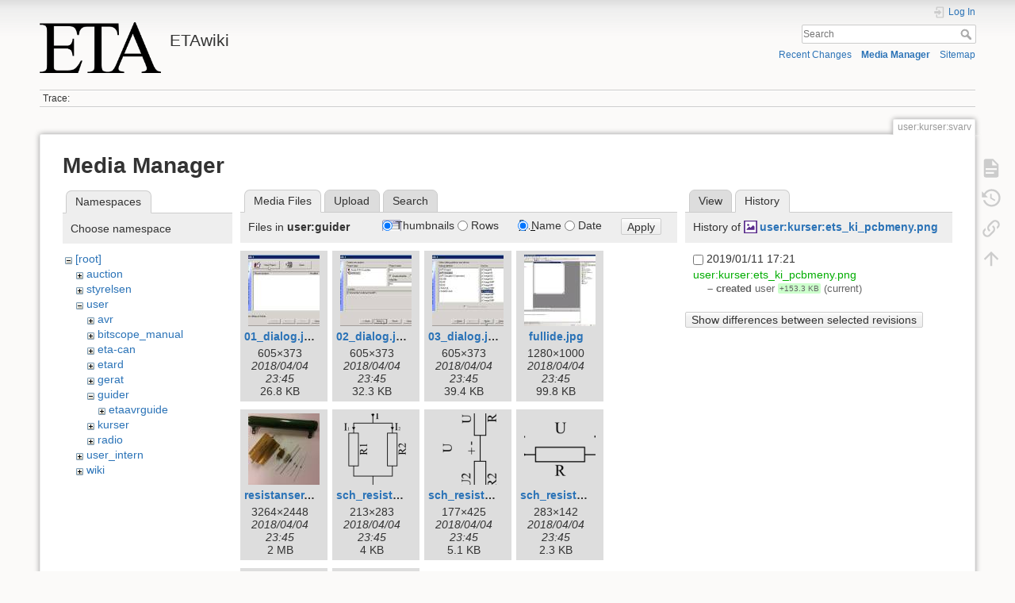

--- FILE ---
content_type: text/html; charset=utf-8
request_url: https://wiki.eta.chalmers.se/doku.php?id=user:kurser:svarv&ns=user%3Aguider&tab_files=files&do=media&tab_details=history&image=user%3Akurser%3Aets_ki_pcbmeny.png
body_size: 5010
content:
<!DOCTYPE html>
<html lang="en" dir="ltr" class="no-js">
<head>
    <meta charset="utf-8" />
    <title>user:kurser:svarv [ETAwiki]</title>
    <script>(function(H){H.className=H.className.replace(/\bno-js\b/,'js')})(document.documentElement)</script>
    <meta name="generator" content="DokuWiki"/>
<meta name="theme-color" content="#008800"/>
<meta name="robots" content="noindex,nofollow"/>
<link rel="search" type="application/opensearchdescription+xml" href="/lib/exe/opensearch.php" title="ETAwiki"/>
<link rel="start" href="/"/>
<link rel="contents" href="/doku.php?id=user:kurser:svarv&amp;do=index" title="Sitemap"/>
<link rel="manifest" href="/lib/exe/manifest.php"/>
<link rel="alternate" type="application/rss+xml" title="Recent Changes" href="/feed.php"/>
<link rel="alternate" type="application/rss+xml" title="Current namespace" href="/feed.php?mode=list&amp;ns=user:kurser"/>
<link rel="alternate" type="text/html" title="Plain HTML" href="/doku.php?do=export_xhtml&amp;id=user:kurser:svarv"/>
<link rel="alternate" type="text/plain" title="Wiki Markup" href="/doku.php?do=export_raw&amp;id=user:kurser:svarv"/>
<link rel="stylesheet" href="/lib/exe/css.php?t=dokuwiki&amp;tseed=d8e39d570538a0fc20d82554a18ca249"/>
<!--[if gte IE 9]><!-->
<script >/*<![CDATA[*/var NS='user:kurser';var JSINFO = {"move_renameokay":false,"move_allowrename":false,"schemes":["http","https","telnet","gopher","wais","ftp","ed2k","irc","ldap"],"id":"user:kurser:svarv","namespace":"user:kurser","ACT":"media","useHeadingNavigation":0,"useHeadingContent":0};
/*!]]>*/</script>
<script src="/lib/exe/jquery.php?tseed=f0349b609f9b91a485af8fd8ecd4aea4" defer="defer">/*<![CDATA[*/
/*!]]>*/</script>
<script src="/lib/exe/js.php?t=dokuwiki&amp;tseed=d8e39d570538a0fc20d82554a18ca249" defer="defer">/*<![CDATA[*/
/*!]]>*/</script>
<!--<![endif]-->
    <meta name="viewport" content="width=device-width,initial-scale=1" />
    <link rel="shortcut icon" href="/lib/tpl/dokuwiki/images/favicon.ico" />
<link rel="apple-touch-icon" href="/lib/tpl/dokuwiki/images/apple-touch-icon.png" />
    </head>

<body>
    <div id="dokuwiki__site"><div id="dokuwiki__top" class="site dokuwiki mode_media tpl_dokuwiki     ">

        
<!-- ********** HEADER ********** -->
<header id="dokuwiki__header"><div class="pad group">

    
    <div class="headings group">
        <ul class="a11y skip">
            <li><a href="#dokuwiki__content">skip to content</a></li>
        </ul>

        <h1 class="logo"><a href="/doku.php?id=start"  accesskey="h" title="Home [h]"><img src="/lib/exe/fetch.php?media=wiki:logo.png" width="486" height="203" alt="" /><span>ETAwiki</span></a></h1>
            </div>

    <div class="tools group">
        <!-- USER TOOLS -->
                    <div id="dokuwiki__usertools">
                <h3 class="a11y">User Tools</h3>
                <ul>
                    <li class="action login"><a href="/doku.php?id=user:kurser:svarv&amp;do=login&amp;sectok=" title="Log In" rel="nofollow"><span>Log In</span><svg xmlns="http://www.w3.org/2000/svg" width="24" height="24" viewBox="0 0 24 24"><path d="M10 17.25V14H3v-4h7V6.75L15.25 12 10 17.25M8 2h9a2 2 0 0 1 2 2v16a2 2 0 0 1-2 2H8a2 2 0 0 1-2-2v-4h2v4h9V4H8v4H6V4a2 2 0 0 1 2-2z"/></svg></a></li>                </ul>
            </div>
        
        <!-- SITE TOOLS -->
        <div id="dokuwiki__sitetools">
            <h3 class="a11y">Site Tools</h3>
            <form action="/doku.php?id=start" method="get" role="search" class="search doku_form" id="dw__search" accept-charset="utf-8"><input type="hidden" name="do" value="search" /><input type="hidden" name="id" value="user:kurser:svarv" /><div class="no"><input name="q" type="text" class="edit" title="[F]" accesskey="f" placeholder="Search" autocomplete="on" id="qsearch__in" value="" /><button value="1" type="submit" title="Search">Search</button><div id="qsearch__out" class="ajax_qsearch JSpopup"></div></div></form>            <div class="mobileTools">
                <form action="/doku.php" method="get" accept-charset="utf-8"><div class="no"><input type="hidden" name="id" value="user:kurser:svarv" /><select name="do" class="edit quickselect" title="Tools"><option value="">Tools</option><optgroup label="Page Tools"><option value="">Show page</option><option value="revisions">Old revisions</option><option value="backlink">Backlinks</option></optgroup><optgroup label="Site Tools"><option value="recent">Recent Changes</option><option value="media">Media Manager</option><option value="index">Sitemap</option></optgroup><optgroup label="User Tools"><option value="login">Log In</option></optgroup></select><button type="submit">&gt;</button></div></form>            </div>
            <ul>
                <li class="action recent"><a href="/doku.php?id=user:kurser:svarv&amp;do=recent" title="Recent Changes [r]" rel="nofollow" accesskey="r">Recent Changes</a></li><li class="action media"><a href="/doku.php?id=user:kurser:svarv&amp;do=media&amp;ns=user%3Akurser" title="Media Manager" rel="nofollow">Media Manager</a></li><li class="action index"><a href="/doku.php?id=user:kurser:svarv&amp;do=index" title="Sitemap [x]" rel="nofollow" accesskey="x">Sitemap</a></li>            </ul>
        </div>

    </div>

    <!-- BREADCRUMBS -->
            <div class="breadcrumbs">
                                        <div class="trace"><span class="bchead">Trace:</span></div>
                    </div>
    
    <hr class="a11y" />
</div></header><!-- /header -->

        <div class="wrapper group">

            
            <!-- ********** CONTENT ********** -->
            <main id="dokuwiki__content"><div class="pad group">
                
                <div class="pageId"><span>user:kurser:svarv</span></div>

                <div class="page group">
                                                            <!-- wikipage start -->
                    <div id="mediamanager__page">
<h1>Media Manager</h1>
<div class="panel namespaces">
<h2>Namespaces</h2>
<div class="panelHeader">Choose namespace</div>
<div class="panelContent" id="media__tree">

<ul class="idx">
<li class="media level0 open"><img src="/lib/images/minus.gif" alt="−" /><div class="li"><a href="/doku.php?id=user:kurser:svarv&amp;ns=&amp;tab_files=files&amp;do=media&amp;tab_details=history&amp;image=user%3Akurser%3Aets_ki_pcbmeny.png" class="idx_dir">[root]</a></div>
<ul class="idx">
<li class="media level1 closed"><img src="/lib/images/plus.gif" alt="+" /><div class="li"><a href="/doku.php?id=user:kurser:svarv&amp;ns=auction&amp;tab_files=files&amp;do=media&amp;tab_details=history&amp;image=user%3Akurser%3Aets_ki_pcbmeny.png" class="idx_dir">auction</a></div></li>
<li class="media level1 closed"><img src="/lib/images/plus.gif" alt="+" /><div class="li"><a href="/doku.php?id=user:kurser:svarv&amp;ns=styrelsen&amp;tab_files=files&amp;do=media&amp;tab_details=history&amp;image=user%3Akurser%3Aets_ki_pcbmeny.png" class="idx_dir">styrelsen</a></div></li>
<li class="media level1 open"><img src="/lib/images/minus.gif" alt="−" /><div class="li"><a href="/doku.php?id=user:kurser:svarv&amp;ns=user&amp;tab_files=files&amp;do=media&amp;tab_details=history&amp;image=user%3Akurser%3Aets_ki_pcbmeny.png" class="idx_dir">user</a></div>
<ul class="idx">
<li class="media level2 closed"><img src="/lib/images/plus.gif" alt="+" /><div class="li"><a href="/doku.php?id=user:kurser:svarv&amp;ns=user%3Aavr&amp;tab_files=files&amp;do=media&amp;tab_details=history&amp;image=user%3Akurser%3Aets_ki_pcbmeny.png" class="idx_dir">avr</a></div></li>
<li class="media level2 closed"><img src="/lib/images/plus.gif" alt="+" /><div class="li"><a href="/doku.php?id=user:kurser:svarv&amp;ns=user%3Abitscope_manual&amp;tab_files=files&amp;do=media&amp;tab_details=history&amp;image=user%3Akurser%3Aets_ki_pcbmeny.png" class="idx_dir">bitscope_manual</a></div></li>
<li class="media level2 closed"><img src="/lib/images/plus.gif" alt="+" /><div class="li"><a href="/doku.php?id=user:kurser:svarv&amp;ns=user%3Aeta-can&amp;tab_files=files&amp;do=media&amp;tab_details=history&amp;image=user%3Akurser%3Aets_ki_pcbmeny.png" class="idx_dir">eta-can</a></div></li>
<li class="media level2 closed"><img src="/lib/images/plus.gif" alt="+" /><div class="li"><a href="/doku.php?id=user:kurser:svarv&amp;ns=user%3Aetard&amp;tab_files=files&amp;do=media&amp;tab_details=history&amp;image=user%3Akurser%3Aets_ki_pcbmeny.png" class="idx_dir">etard</a></div></li>
<li class="media level2 closed"><img src="/lib/images/plus.gif" alt="+" /><div class="li"><a href="/doku.php?id=user:kurser:svarv&amp;ns=user%3Agerat&amp;tab_files=files&amp;do=media&amp;tab_details=history&amp;image=user%3Akurser%3Aets_ki_pcbmeny.png" class="idx_dir">gerat</a></div></li>
<li class="media level2 open"><img src="/lib/images/minus.gif" alt="−" /><div class="li"><a href="/doku.php?id=user:kurser:svarv&amp;ns=user%3Aguider&amp;tab_files=files&amp;do=media&amp;tab_details=history&amp;image=user%3Akurser%3Aets_ki_pcbmeny.png" class="idx_dir">guider</a></div>
<ul class="idx">
<li class="media level3 closed"><img src="/lib/images/plus.gif" alt="+" /><div class="li"><a href="/doku.php?id=user:kurser:svarv&amp;ns=user%3Aguider%3Aetaavrguide&amp;tab_files=files&amp;do=media&amp;tab_details=history&amp;image=user%3Akurser%3Aets_ki_pcbmeny.png" class="idx_dir">etaavrguide</a></div></li>
</ul>
</li>
<li class="media level2 closed"><img src="/lib/images/plus.gif" alt="+" /><div class="li"><a href="/doku.php?id=user:kurser:svarv&amp;ns=user%3Akurser&amp;tab_files=files&amp;do=media&amp;tab_details=history&amp;image=user%3Akurser%3Aets_ki_pcbmeny.png" class="idx_dir">kurser</a></div></li>
<li class="media level2 closed"><img src="/lib/images/plus.gif" alt="+" /><div class="li"><a href="/doku.php?id=user:kurser:svarv&amp;ns=user%3Aradio&amp;tab_files=files&amp;do=media&amp;tab_details=history&amp;image=user%3Akurser%3Aets_ki_pcbmeny.png" class="idx_dir">radio</a></div></li>
</ul>
</li>
<li class="media level1 closed"><img src="/lib/images/plus.gif" alt="+" /><div class="li"><a href="/doku.php?id=user:kurser:svarv&amp;ns=user_intern&amp;tab_files=files&amp;do=media&amp;tab_details=history&amp;image=user%3Akurser%3Aets_ki_pcbmeny.png" class="idx_dir">user_intern</a></div></li>
<li class="media level1 closed"><img src="/lib/images/plus.gif" alt="+" /><div class="li"><a href="/doku.php?id=user:kurser:svarv&amp;ns=wiki&amp;tab_files=files&amp;do=media&amp;tab_details=history&amp;image=user%3Akurser%3Aets_ki_pcbmeny.png" class="idx_dir">wiki</a></div></li>
</ul></li>
</ul>
</div>
</div>
<div class="panel filelist">
<h2 class="a11y">Media Files</h2>
<ul class="tabs">
<li><strong>Media Files</strong></li>
<li><a href="/doku.php?id=user:kurser:svarv&amp;tab_files=upload&amp;do=media&amp;tab_details=history&amp;image=user%3Akurser%3Aets_ki_pcbmeny.png&amp;ns=user%3Aguider">Upload</a></li>
<li><a href="/doku.php?id=user:kurser:svarv&amp;tab_files=search&amp;do=media&amp;tab_details=history&amp;image=user%3Akurser%3Aets_ki_pcbmeny.png&amp;ns=user%3Aguider">Search</a></li>
</ul>
<div class="panelHeader">
<h3>Files in <strong>user:guider</strong></h3>
<form method="get" action="/doku.php?id=user:kurser:svarv" class="options doku_form" accept-charset="utf-8"><input type="hidden" name="sectok" value="" /><input type="hidden" name="do" value="media" /><input type="hidden" name="tab_files" value="files" /><input type="hidden" name="tab_details" value="history" /><input type="hidden" name="image" value="user:kurser:ets_ki_pcbmeny.png" /><input type="hidden" name="ns" value="user:guider" /><div class="no"><ul>
<li class="listType"><label for="listType__thumbs" class="thumbs">
<input name="list_dwmedia" type="radio" value="thumbs" id="listType__thumbs" class="thumbs" checked="checked" />
<span>Thumbnails</span>
</label><label for="listType__rows" class="rows">
<input name="list_dwmedia" type="radio" value="rows" id="listType__rows" class="rows" />
<span>Rows</span>
</label></li>
<li class="sortBy"><label for="sortBy__name" class="name">
<input name="sort_dwmedia" type="radio" value="name" id="sortBy__name" class="name" checked="checked" />
<span>Name</span>
</label><label for="sortBy__date" class="date">
<input name="sort_dwmedia" type="radio" value="date" id="sortBy__date" class="date" />
<span>Date</span>
</label></li>
<li><button value="1" type="submit">Apply</button></li>
</ul>
</div></form></div>
<div class="panelContent">
<ul class="thumbs"><li><dl title="01_dialog.jpg"><dt><a id="l_:user:guider:01_dialog.jpg" class="image thumb" href="/doku.php?id=user:kurser:svarv&amp;image=user%3Aguider%3A01_dialog.jpg&amp;ns=user%3Aguider&amp;tab_details=view&amp;do=media&amp;tab_files=files"><img src="/lib/exe/fetch.php?w=90&amp;h=90&amp;tok=6d4d9b&amp;media=user:guider:01_dialog.jpg" alt="01_dialog.jpg" loading="lazy" width="90" height="90" /></a></dt><dd class="name"><a href="/doku.php?id=user:kurser:svarv&amp;image=user%3Aguider%3A01_dialog.jpg&amp;ns=user%3Aguider&amp;tab_details=view&amp;do=media&amp;tab_files=files" id="h_:user:guider:01_dialog.jpg">01_dialog.jpg</a></dd><dd class="size">605&#215;373</dd><dd class="date">2018/04/04 23:45</dd><dd class="filesize">26.8 KB</dd></dl></li><li><dl title="02_dialog.jpg"><dt><a id="l_:user:guider:02_dialog.jpg" class="image thumb" href="/doku.php?id=user:kurser:svarv&amp;image=user%3Aguider%3A02_dialog.jpg&amp;ns=user%3Aguider&amp;tab_details=view&amp;do=media&amp;tab_files=files"><img src="/lib/exe/fetch.php?w=90&amp;h=90&amp;tok=00a262&amp;media=user:guider:02_dialog.jpg" alt="02_dialog.jpg" loading="lazy" width="90" height="90" /></a></dt><dd class="name"><a href="/doku.php?id=user:kurser:svarv&amp;image=user%3Aguider%3A02_dialog.jpg&amp;ns=user%3Aguider&amp;tab_details=view&amp;do=media&amp;tab_files=files" id="h_:user:guider:02_dialog.jpg">02_dialog.jpg</a></dd><dd class="size">605&#215;373</dd><dd class="date">2018/04/04 23:45</dd><dd class="filesize">32.3 KB</dd></dl></li><li><dl title="03_dialog.jpg"><dt><a id="l_:user:guider:03_dialog.jpg" class="image thumb" href="/doku.php?id=user:kurser:svarv&amp;image=user%3Aguider%3A03_dialog.jpg&amp;ns=user%3Aguider&amp;tab_details=view&amp;do=media&amp;tab_files=files"><img src="/lib/exe/fetch.php?w=90&amp;h=90&amp;tok=1c6a6d&amp;media=user:guider:03_dialog.jpg" alt="03_dialog.jpg" loading="lazy" width="90" height="90" /></a></dt><dd class="name"><a href="/doku.php?id=user:kurser:svarv&amp;image=user%3Aguider%3A03_dialog.jpg&amp;ns=user%3Aguider&amp;tab_details=view&amp;do=media&amp;tab_files=files" id="h_:user:guider:03_dialog.jpg">03_dialog.jpg</a></dd><dd class="size">605&#215;373</dd><dd class="date">2018/04/04 23:45</dd><dd class="filesize">39.4 KB</dd></dl></li><li><dl title="fullide.jpg"><dt><a id="l_:user:guider:fullide.jpg" class="image thumb" href="/doku.php?id=user:kurser:svarv&amp;image=user%3Aguider%3Afullide.jpg&amp;ns=user%3Aguider&amp;tab_details=view&amp;do=media&amp;tab_files=files"><img src="/lib/exe/fetch.php?w=90&amp;h=90&amp;tok=dd994c&amp;media=user:guider:fullide.jpg" alt="fullide.jpg" loading="lazy" width="90" height="90" /></a></dt><dd class="name"><a href="/doku.php?id=user:kurser:svarv&amp;image=user%3Aguider%3Afullide.jpg&amp;ns=user%3Aguider&amp;tab_details=view&amp;do=media&amp;tab_files=files" id="h_:user:guider:fullide.jpg">fullide.jpg</a></dd><dd class="size">1280&#215;1000</dd><dd class="date">2018/04/04 23:45</dd><dd class="filesize">99.8 KB</dd></dl></li><li><dl title="resistanser.jpg"><dt><a id="l_:user:guider:resistanser.jpg" class="image thumb" href="/doku.php?id=user:kurser:svarv&amp;image=user%3Aguider%3Aresistanser.jpg&amp;ns=user%3Aguider&amp;tab_details=view&amp;do=media&amp;tab_files=files"><img src="/lib/exe/fetch.php?w=90&amp;h=90&amp;tok=a97a6b&amp;media=user:guider:resistanser.jpg" alt="resistanser.jpg" loading="lazy" width="90" height="90" /></a></dt><dd class="name"><a href="/doku.php?id=user:kurser:svarv&amp;image=user%3Aguider%3Aresistanser.jpg&amp;ns=user%3Aguider&amp;tab_details=view&amp;do=media&amp;tab_files=files" id="h_:user:guider:resistanser.jpg">resistanser.jpg</a></dd><dd class="size">3264&#215;2448</dd><dd class="date">2018/04/04 23:45</dd><dd class="filesize">2 MB</dd></dl></li><li><dl title="sch_resistor_parallell.png"><dt><a id="l_:user:guider:sch_resistor_parallell.png" class="image thumb" href="/doku.php?id=user:kurser:svarv&amp;image=user%3Aguider%3Asch_resistor_parallell.png&amp;ns=user%3Aguider&amp;tab_details=view&amp;do=media&amp;tab_files=files"><img src="/lib/exe/fetch.php?w=90&amp;h=90&amp;tok=d79587&amp;media=user:guider:sch_resistor_parallell.png" alt="sch_resistor_parallell.png" loading="lazy" width="90" height="90" /></a></dt><dd class="name"><a href="/doku.php?id=user:kurser:svarv&amp;image=user%3Aguider%3Asch_resistor_parallell.png&amp;ns=user%3Aguider&amp;tab_details=view&amp;do=media&amp;tab_files=files" id="h_:user:guider:sch_resistor_parallell.png">sch_resistor_parallell.png</a></dd><dd class="size">213&#215;283</dd><dd class="date">2018/04/04 23:45</dd><dd class="filesize">4 KB</dd></dl></li><li><dl title="sch_resistor_serie.png"><dt><a id="l_:user:guider:sch_resistor_serie.png" class="image thumb" href="/doku.php?id=user:kurser:svarv&amp;image=user%3Aguider%3Asch_resistor_serie.png&amp;ns=user%3Aguider&amp;tab_details=view&amp;do=media&amp;tab_files=files"><img src="/lib/exe/fetch.php?w=90&amp;h=90&amp;tok=7c53dd&amp;media=user:guider:sch_resistor_serie.png" alt="sch_resistor_serie.png" loading="lazy" width="90" height="90" /></a></dt><dd class="name"><a href="/doku.php?id=user:kurser:svarv&amp;image=user%3Aguider%3Asch_resistor_serie.png&amp;ns=user%3Aguider&amp;tab_details=view&amp;do=media&amp;tab_files=files" id="h_:user:guider:sch_resistor_serie.png">sch_resistor_serie.png</a></dd><dd class="size">177&#215;425</dd><dd class="date">2018/04/04 23:45</dd><dd class="filesize">5.1 KB</dd></dl></li><li><dl title="sch_resistor.png"><dt><a id="l_:user:guider:sch_resistor.png" class="image thumb" href="/doku.php?id=user:kurser:svarv&amp;image=user%3Aguider%3Asch_resistor.png&amp;ns=user%3Aguider&amp;tab_details=view&amp;do=media&amp;tab_files=files"><img src="/lib/exe/fetch.php?w=90&amp;h=90&amp;tok=14f261&amp;media=user:guider:sch_resistor.png" alt="sch_resistor.png" loading="lazy" width="90" height="90" /></a></dt><dd class="name"><a href="/doku.php?id=user:kurser:svarv&amp;image=user%3Aguider%3Asch_resistor.png&amp;ns=user%3Aguider&amp;tab_details=view&amp;do=media&amp;tab_files=files" id="h_:user:guider:sch_resistor.png">sch_resistor.png</a></dd><dd class="size">283&#215;142</dd><dd class="date">2018/04/04 23:45</dd><dd class="filesize">2.3 KB</dd></dl></li><li><dl title="transistor_bjt.png"><dt><a id="l_:user:guider:transistor_bjt.png" class="image thumb" href="/doku.php?id=user:kurser:svarv&amp;image=user%3Aguider%3Atransistor_bjt.png&amp;ns=user%3Aguider&amp;tab_details=view&amp;do=media&amp;tab_files=files"><img src="/lib/exe/fetch.php?w=90&amp;h=90&amp;tok=bfe651&amp;media=user:guider:transistor_bjt.png" alt="transistor_bjt.png" loading="lazy" width="90" height="90" /></a></dt><dd class="name"><a href="/doku.php?id=user:kurser:svarv&amp;image=user%3Aguider%3Atransistor_bjt.png&amp;ns=user%3Aguider&amp;tab_details=view&amp;do=media&amp;tab_files=files" id="h_:user:guider:transistor_bjt.png">transistor_bjt.png</a></dd><dd class="size">283&#215;177</dd><dd class="date">2018/04/04 23:45</dd><dd class="filesize">8.6 KB</dd></dl></li><li><dl title="transistor_mosfet.png"><dt><a id="l_:user:guider:transistor_mosfet.png" class="image thumb" href="/doku.php?id=user:kurser:svarv&amp;image=user%3Aguider%3Atransistor_mosfet.png&amp;ns=user%3Aguider&amp;tab_details=view&amp;do=media&amp;tab_files=files"><img src="/lib/exe/fetch.php?w=90&amp;h=90&amp;tok=b9d5b3&amp;media=user:guider:transistor_mosfet.png" alt="transistor_mosfet.png" loading="lazy" width="90" height="90" /></a></dt><dd class="name"><a href="/doku.php?id=user:kurser:svarv&amp;image=user%3Aguider%3Atransistor_mosfet.png&amp;ns=user%3Aguider&amp;tab_details=view&amp;do=media&amp;tab_files=files" id="h_:user:guider:transistor_mosfet.png">transistor_mosfet.png</a></dd><dd class="size">283&#215;177</dd><dd class="date">2018/04/04 23:45</dd><dd class="filesize">9.9 KB</dd></dl></li></ul>
</div>
</div>
<div class="panel file">
<h2 class="a11y">File</h2>
<ul class="tabs">
<li><a href="/doku.php?id=user:kurser:svarv&amp;tab_details=view&amp;do=media&amp;tab_files=files&amp;image=user%3Akurser%3Aets_ki_pcbmeny.png&amp;ns=user%3Aguider">View</a></li>
<li><strong>History</strong></li>
</ul>
<div class="panelHeader"><h3>History of <strong><a href="/lib/exe/fetch.php?media=user:kurser:ets_ki_pcbmeny.png" class="select mediafile mf_png" title="View original file">user:kurser:ets_ki_pcbmeny.png</a></strong></h3></div>
<div class="panelContent">
<form id="page__revisions" action="/doku.php?id=user:kurser:svarv&amp;image=user%3Akurser%3Aets_ki_pcbmeny.png&amp;do=media&amp;tab_files=files&amp;tab_details=history&amp;ns=user%3Aguider" class="changes doku_form" method="post" accept-charset="utf-8"><input type="hidden" name="sectok" value="" /><input type="hidden" name="mediado" value="diff" /><div class="no"><ul ><li class=""><div class="li"><input name="rev2[]" type="checkbox" value="1547227274" /> <span class="date">2019/01/11 17:21</span> <img src="/lib/images/blank.gif" width="15" height="11" alt="" /> <a href="/doku.php?id=user:kurser:svarv&tab_details=view&ns=user%3Akurser&image=user%3Akurser%3Aets_ki_pcbmeny.png&do=media&tab_files=files" class="wikilink1">user:kurser:ets_ki_pcbmeny.png</a> <div> <span class="sum"> – created</span> <span class="user"><bdi>user</bdi></span> <span class="sizechange positive">+153.3 KB</span> (current) </div></div></li></ul><button name="do[diff]" value="1" type="submit">Show differences between selected revisions</button></div></form><div class="pagenav"></div></div>
</div>
</div>
                    <!-- wikipage stop -->
                                    </div>

                <div class="docInfo"><bdi>user/kurser/svarv.txt</bdi> · Last modified: 2020/11/10 10:43 by <bdi>eta</bdi></div>

                
                <hr class="a11y" />
            </div></main><!-- /content -->

            <!-- PAGE ACTIONS -->
            <nav id="dokuwiki__pagetools" aria-labelledby="dokuwiki__pagetools__heading">
                <h3 class="a11y" id="dokuwiki__pagetools__heading">Page Tools</h3>
                <div class="tools">
                    <ul>
                        <li class="show"><a href="/doku.php?id=user:kurser:svarv&amp;do=" title="Show page [v]" rel="nofollow" accesskey="v"><span>Show page</span><svg xmlns="http://www.w3.org/2000/svg" width="24" height="24" viewBox="0 0 24 24"><path d="M13 9h5.5L13 3.5V9M6 2h8l6 6v12a2 2 0 0 1-2 2H6a2 2 0 0 1-2-2V4c0-1.11.89-2 2-2m9 16v-2H6v2h9m3-4v-2H6v2h12z"/></svg></a></li><li class="revs"><a href="/doku.php?id=user:kurser:svarv&amp;do=revisions" title="Old revisions [o]" rel="nofollow" accesskey="o"><span>Old revisions</span><svg xmlns="http://www.w3.org/2000/svg" width="24" height="24" viewBox="0 0 24 24"><path d="M11 7v5.11l4.71 2.79.79-1.28-4-2.37V7m0-5C8.97 2 5.91 3.92 4.27 6.77L2 4.5V11h6.5L5.75 8.25C6.96 5.73 9.5 4 12.5 4a7.5 7.5 0 0 1 7.5 7.5 7.5 7.5 0 0 1-7.5 7.5c-3.27 0-6.03-2.09-7.06-5h-2.1c1.1 4.03 4.77 7 9.16 7 5.24 0 9.5-4.25 9.5-9.5A9.5 9.5 0 0 0 12.5 2z"/></svg></a></li><li class="backlink"><a href="/doku.php?id=user:kurser:svarv&amp;do=backlink" title="Backlinks" rel="nofollow"><span>Backlinks</span><svg xmlns="http://www.w3.org/2000/svg" width="24" height="24" viewBox="0 0 24 24"><path d="M10.59 13.41c.41.39.41 1.03 0 1.42-.39.39-1.03.39-1.42 0a5.003 5.003 0 0 1 0-7.07l3.54-3.54a5.003 5.003 0 0 1 7.07 0 5.003 5.003 0 0 1 0 7.07l-1.49 1.49c.01-.82-.12-1.64-.4-2.42l.47-.48a2.982 2.982 0 0 0 0-4.24 2.982 2.982 0 0 0-4.24 0l-3.53 3.53a2.982 2.982 0 0 0 0 4.24m2.82-4.24c.39-.39 1.03-.39 1.42 0a5.003 5.003 0 0 1 0 7.07l-3.54 3.54a5.003 5.003 0 0 1-7.07 0 5.003 5.003 0 0 1 0-7.07l1.49-1.49c-.01.82.12 1.64.4 2.43l-.47.47a2.982 2.982 0 0 0 0 4.24 2.982 2.982 0 0 0 4.24 0l3.53-3.53a2.982 2.982 0 0 0 0-4.24.973.973 0 0 1 0-1.42z"/></svg></a></li><li class="top"><a href="#dokuwiki__top" title="Back to top [t]" rel="nofollow" accesskey="t"><span>Back to top</span><svg xmlns="http://www.w3.org/2000/svg" width="24" height="24" viewBox="0 0 24 24"><path d="M13 20h-2V8l-5.5 5.5-1.42-1.42L12 4.16l7.92 7.92-1.42 1.42L13 8v12z"/></svg></a></li>                    </ul>
                </div>
            </nav>
        </div><!-- /wrapper -->

        
<!-- ********** FOOTER ********** -->
<footer id="dokuwiki__footer"><div class="pad">
    <div class="license">Except where otherwise noted, content on this wiki is licensed under the following license: <bdi><a href="https://creativecommons.org/licenses/by-sa/4.0/deed.en" rel="license" class="urlextern">CC Attribution-Share Alike 4.0 International</a></bdi></div>
    <div class="buttons">
        <a href="https://creativecommons.org/licenses/by-sa/4.0/deed.en" rel="license"><img src="/lib/images/license/button/cc-by-sa.png" alt="CC Attribution-Share Alike 4.0 International" /></a>        <a href="https://www.dokuwiki.org/donate" title="Donate" ><img
            src="/lib/tpl/dokuwiki/images/button-donate.gif" width="80" height="15" alt="Donate" /></a>
        <a href="https://php.net" title="Powered by PHP" ><img
            src="/lib/tpl/dokuwiki/images/button-php.gif" width="80" height="15" alt="Powered by PHP" /></a>
        <a href="//validator.w3.org/check/referer" title="Valid HTML5" ><img
            src="/lib/tpl/dokuwiki/images/button-html5.png" width="80" height="15" alt="Valid HTML5" /></a>
        <a href="//jigsaw.w3.org/css-validator/check/referer?profile=css3" title="Valid CSS" ><img
            src="/lib/tpl/dokuwiki/images/button-css.png" width="80" height="15" alt="Valid CSS" /></a>
        <a href="https://dokuwiki.org/" title="Driven by DokuWiki" ><img
            src="/lib/tpl/dokuwiki/images/button-dw.png" width="80" height="15"
            alt="Driven by DokuWiki" /></a>
    </div>

    </div></footer><!-- /footer -->
    </div></div><!-- /site -->

    <div class="no"><img src="/lib/exe/taskrunner.php?id=user%3Akurser%3Asvarv&amp;1769903216" width="2" height="1" alt="" /></div>
    <div id="screen__mode" class="no"></div></body>
</html>
